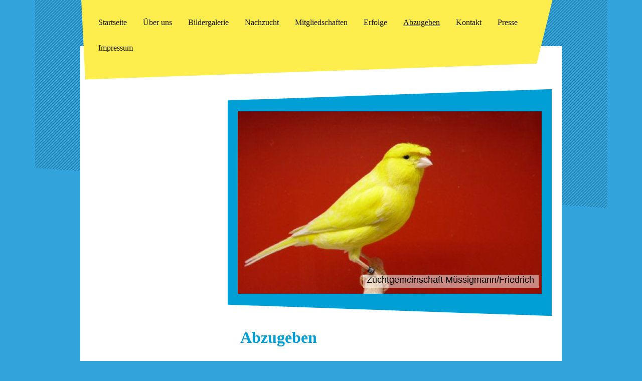

--- FILE ---
content_type: text/html; charset=UTF-8
request_url: https://www.kanarienzucht-muessigmann.de/abzugeben/
body_size: 5429
content:
<!DOCTYPE html>
<html lang="de"  ><head prefix="og: http://ogp.me/ns# fb: http://ogp.me/ns/fb# business: http://ogp.me/ns/business#">
    <meta http-equiv="Content-Type" content="text/html; charset=utf-8"/>
    <meta name="generator" content="IONOS MyWebsite"/>
        
    <link rel="dns-prefetch" href="//cdn.website-start.de/"/>
    <link rel="dns-prefetch" href="//104.mod.mywebsite-editor.com"/>
    <link rel="dns-prefetch" href="https://104.sb.mywebsite-editor.com/"/>
    <link rel="shortcut icon" href="//cdn.website-start.de/favicon.ico"/>
        <title>Kanarienzucht Muessigmann - Abzugeben</title>
    
    <style type="text/css">@media screen and (min-device-width: 1024px) {
            .mediumScreenDisabled { display:block }
            .smallScreenDisabled { display:block }
        }
        @media screen and (max-device-width: 1024px) { .mediumScreenDisabled { display:none } }
        @media screen and (max-device-width: 568px) { .smallScreenDisabled { display:none } }
                @media screen and (min-width: 1024px) {
            .mobilepreview .mediumScreenDisabled { display:block }
            .mobilepreview .smallScreenDisabled { display:block }
        }
        @media screen and (max-width: 1024px) { .mobilepreview .mediumScreenDisabled { display:none } }
        @media screen and (max-width: 568px) { .mobilepreview .smallScreenDisabled { display:none } }</style>
    <meta name="viewport" content="width=1025"/>

<meta name="format-detection" content="telephone=no"/>
        <meta name="keywords" content="Über mich, Hobby, Fotos"/>
            <meta name="description" content="Ich bin Daniel Müssigmann aus Loßburg und erzähle euch auf dieser Webseite ein paar Geschichten aus meinem Leben."/>
            <meta name="robots" content="index,follow"/>
        <link href="//cdn.website-start.de/templates/2049/style.css?1763478093678" rel="stylesheet" type="text/css"/>
    <link href="https://www.kanarienzucht-muessigmann.de/s/style/theming.css?1707384329" rel="stylesheet" type="text/css"/>
    <link href="//cdn.website-start.de/app/cdn/min/group/web.css?1763478093678" rel="stylesheet" type="text/css"/>
<link href="//cdn.website-start.de/app/cdn/min/moduleserver/css/de_DE/common,shoppingbasket?1763478093678" rel="stylesheet" type="text/css"/>
    <link href="//cdn.website-start.de/app/cdn/min/group/mobilenavigation.css?1763478093678" rel="stylesheet" type="text/css"/>
    <link href="https://104.sb.mywebsite-editor.com/app/logstate2-css.php?site=883676713&amp;t=1768593839" rel="stylesheet" type="text/css"/>

<script type="text/javascript">
    /* <![CDATA[ */
var stagingMode = '';
    /* ]]> */
</script>
<script src="https://104.sb.mywebsite-editor.com/app/logstate-js.php?site=883676713&amp;t=1768593839"></script>

    <link href="//cdn.website-start.de/templates/2049/print.css?1763478093678" rel="stylesheet" media="print" type="text/css"/>
    <script type="text/javascript">
    /* <![CDATA[ */
    var systemurl = 'https://104.sb.mywebsite-editor.com/';
    var webPath = '/';
    var proxyName = '';
    var webServerName = 'www.kanarienzucht-muessigmann.de';
    var sslServerUrl = 'https://www.kanarienzucht-muessigmann.de';
    var nonSslServerUrl = 'http://www.kanarienzucht-muessigmann.de';
    var webserverProtocol = 'http://';
    var nghScriptsUrlPrefix = '//104.mod.mywebsite-editor.com';
    var sessionNamespace = 'DIY_SB';
    var jimdoData = {
        cdnUrl:  '//cdn.website-start.de/',
        messages: {
            lightBox: {
    image : 'Bild',
    of: 'von'
}

        },
        isTrial: 0,
        pageId: 881882    };
    var script_basisID = "883676713";

    diy = window.diy || {};
    diy.web = diy.web || {};

        diy.web.jsBaseUrl = "//cdn.website-start.de/s/build/";

    diy.context = diy.context || {};
    diy.context.type = diy.context.type || 'web';
    /* ]]> */
</script>

<script type="text/javascript" src="//cdn.website-start.de/app/cdn/min/group/web.js?1763478093678" crossorigin="anonymous"></script><script type="text/javascript" src="//cdn.website-start.de/s/build/web.bundle.js?1763478093678" crossorigin="anonymous"></script><script type="text/javascript" src="//cdn.website-start.de/app/cdn/min/group/mobilenavigation.js?1763478093678" crossorigin="anonymous"></script><script src="//cdn.website-start.de/app/cdn/min/moduleserver/js/de_DE/common,shoppingbasket?1763478093678"></script>
<script type="text/javascript" src="https://cdn.website-start.de/proxy/apps/static/resource/dependencies/"></script><script type="text/javascript">
                    if (typeof require !== 'undefined') {
                        require.config({
                            waitSeconds : 10,
                            baseUrl : 'https://cdn.website-start.de/proxy/apps/static/js/'
                        });
                    }
                </script><script type="text/javascript" src="//cdn.website-start.de/app/cdn/min/group/pfcsupport.js?1763478093678" crossorigin="anonymous"></script>    <meta property="og:type" content="business.business"/>
    <meta property="og:url" content="https://www.kanarienzucht-muessigmann.de/abzugeben/"/>
    <meta property="og:title" content="Kanarienzucht Muessigmann - Abzugeben"/>
            <meta property="og:description" content="Ich bin Daniel Müssigmann aus Loßburg und erzähle euch auf dieser Webseite ein paar Geschichten aus meinem Leben."/>
                <meta property="og:image" content="https://www.kanarienzucht-muessigmann.de/s/img/emotionheader.jpg"/>
        <meta property="business:contact_data:country_name" content="Deutschland"/>
    
    
    
    
    
    
    
    
</head>


<body class="body diyBgActive  cc-pagemode-default diyfeSidebarLeft diy-market-de_DE" data-pageid="881882" id="page-881882">
    
    <div class="diyw">
        <div class="diyweb">
	<div class="diyfeMobileNav">
		
<nav id="diyfeMobileNav" class="diyfeCA diyfeCA2" role="navigation">
    <a title="Navigation aufklappen/zuklappen">Navigation aufklappen/zuklappen</a>
    <ul class="mainNav1"><li class=" hasSubNavigation"><a data-page-id="881822" href="https://www.kanarienzucht-muessigmann.de/" class=" level_1"><span>Startseite</span></a></li><li class=" hasSubNavigation"><a data-page-id="881823" href="https://www.kanarienzucht-muessigmann.de/über-uns/" class=" level_1"><span>Über uns</span></a></li><li class=" hasSubNavigation"><a data-page-id="881834" href="https://www.kanarienzucht-muessigmann.de/bildergalerie/" class=" level_1"><span>Bildergalerie</span></a></li><li class=" hasSubNavigation"><a data-page-id="881841" href="https://www.kanarienzucht-muessigmann.de/nachzucht/" class=" level_1"><span>Nachzucht</span></a></li><li class=" hasSubNavigation"><a data-page-id="881880" href="https://www.kanarienzucht-muessigmann.de/mitgliedschaften/" class=" level_1"><span>Mitgliedschaften</span></a></li><li class=" hasSubNavigation"><a data-page-id="881881" href="https://www.kanarienzucht-muessigmann.de/erfolge/" class=" level_1"><span>Erfolge</span></a></li><li class="current hasSubNavigation"><a data-page-id="881882" href="https://www.kanarienzucht-muessigmann.de/abzugeben/" class="current level_1"><span>Abzugeben</span></a></li><li class=" hasSubNavigation"><a data-page-id="1163507" href="https://www.kanarienzucht-muessigmann.de/kontakt/" class=" level_1"><span>Kontakt</span></a></li><li class=" hasSubNavigation"><a data-page-id="1731366" href="https://www.kanarienzucht-muessigmann.de/presse/" class=" level_1"><span>Presse</span></a></li><li class=" hasSubNavigation"><a data-page-id="1231869" href="https://www.kanarienzucht-muessigmann.de/impressum/" class=" level_1"><span>Impressum</span></a></li></ul></nav>
	</div>
	<div class="diywebContainer">
		<div class="diywebHeader">
			<div class="diywebNav diywebNavMain diywebNav123 diyfeCA diyfeCA2">
				<div class="diywebLiveArea">
					<div class="webnavigation"><ul id="mainNav1" class="mainNav1"><li class="navTopItemGroup_1"><a data-page-id="881822" href="https://www.kanarienzucht-muessigmann.de/" class="level_1"><span>Startseite</span></a></li><li class="navTopItemGroup_2"><a data-page-id="881823" href="https://www.kanarienzucht-muessigmann.de/über-uns/" class="level_1"><span>Über uns</span></a></li><li class="navTopItemGroup_3"><a data-page-id="881834" href="https://www.kanarienzucht-muessigmann.de/bildergalerie/" class="level_1"><span>Bildergalerie</span></a></li><li class="navTopItemGroup_4"><a data-page-id="881841" href="https://www.kanarienzucht-muessigmann.de/nachzucht/" class="level_1"><span>Nachzucht</span></a></li><li class="navTopItemGroup_5"><a data-page-id="881880" href="https://www.kanarienzucht-muessigmann.de/mitgliedschaften/" class="level_1"><span>Mitgliedschaften</span></a></li><li class="navTopItemGroup_6"><a data-page-id="881881" href="https://www.kanarienzucht-muessigmann.de/erfolge/" class="level_1"><span>Erfolge</span></a></li><li class="navTopItemGroup_7"><a data-page-id="881882" href="https://www.kanarienzucht-muessigmann.de/abzugeben/" class="current level_1"><span>Abzugeben</span></a></li><li class="navTopItemGroup_8"><a data-page-id="1163507" href="https://www.kanarienzucht-muessigmann.de/kontakt/" class="level_1"><span>Kontakt</span></a></li><li class="navTopItemGroup_9"><a data-page-id="1731366" href="https://www.kanarienzucht-muessigmann.de/presse/" class="level_1"><span>Presse</span></a></li><li class="navTopItemGroup_10"><a data-page-id="1231869" href="https://www.kanarienzucht-muessigmann.de/impressum/" class="level_1"><span>Impressum</span></a></li></ul></div>
				</div>
			</div>
		</div>
		<div class="diywebContent diyfeCA diyfeCA1">
			<div class="diywebLiveArea">
				<div class="diywebMain">
					<div class="diywebEmotionHeader diyfeCA diyfeCA4">
						<div class="diywebLiveArea">
							
<style type="text/css" media="all">
.diyw div#emotion-header {
        max-width: 606px;
        max-height: 364px;
                background: #EEEEEE;
    }

.diyw div#emotion-header-title-bg {
    left: 0%;
    top: 68%;
    width: 57.8%;
    height: 7%;

    background-color: #FFFFFF;
    opacity: 0.50;
    filter: alpha(opacity = 50);
    }
.diyw img#emotion-header-logo {
    left: 1.00%;
    top: 0.17%;
    background: transparent;
                border: 1px solid #CCCCCC;
        padding: 0px;
                display: none;
    }

.diyw div#emotion-header strong#emotion-header-title {
    left: 8%;
    top: 67%;
    color: #000000;
        font: normal normal 18px/120% Helvetica, 'Helvetica Neue', 'Trebuchet MS', sans-serif;
}

.diyw div#emotion-no-bg-container{
    max-height: 364px;
}

.diyw div#emotion-no-bg-container .emotion-no-bg-height {
    margin-top: 60.07%;
}
</style>
<div id="emotion-header" data-action="loadView" data-params="active" data-imagescount="6">
            <img src="https://www.kanarienzucht-muessigmann.de/s/img/emotionheader.jpg?1416338927.606px.364px" id="emotion-header-img" alt=""/>
            
        <div id="ehSlideshowPlaceholder">
            <div id="ehSlideShow">
                <div class="slide-container">
                                        <div style="background-color: #EEEEEE">
                            <img src="https://www.kanarienzucht-muessigmann.de/s/img/emotionheader.jpg?1416338927.606px.364px" alt=""/>
                        </div>
                                    </div>
            </div>
        </div>


        <script type="text/javascript">
        //<![CDATA[
                diy.module.emotionHeader.slideShow.init({ slides: [{"url":"https:\/\/www.kanarienzucht-muessigmann.de\/s\/img\/emotionheader.jpg?1416338927.606px.364px","image_alt":"","bgColor":"#EEEEEE"},{"url":"https:\/\/www.kanarienzucht-muessigmann.de\/s\/img\/emotionheader_1.jpg?1416338927.606px.364px","image_alt":"","bgColor":"#EEEEEE"},{"url":"https:\/\/www.kanarienzucht-muessigmann.de\/s\/img\/emotionheader_2.jpg?1416338927.606px.364px","image_alt":"","bgColor":"#EEEEEE"},{"url":"https:\/\/www.kanarienzucht-muessigmann.de\/s\/img\/emotionheader_3.jpg?1416338927.606px.364px","image_alt":"","bgColor":"#EEEEEE"},{"url":"https:\/\/www.kanarienzucht-muessigmann.de\/s\/img\/emotionheader_4.jpg?1416338927.606px.364px","image_alt":"","bgColor":"#EEEEEE"},{"url":"https:\/\/www.kanarienzucht-muessigmann.de\/s\/img\/emotionheader_5.jpg?1416338927.606px.364px","image_alt":"","bgColor":"#EEEEEE"}] });
        //]]>
        </script>

    
            
        
            
                  	<div id="emotion-header-title-bg"></div>
    
            <strong id="emotion-header-title" style="text-align: left">Zuchtgemeinschaft Müssigmann/Friedrich</strong>
                    <div class="notranslate">
                <svg xmlns="http://www.w3.org/2000/svg" version="1.1" id="emotion-header-title-svg" viewBox="0 0 606 364" preserveAspectRatio="xMinYMin meet"><text style="font-family:Helvetica, 'Helvetica Neue', 'Trebuchet MS', sans-serif;font-size:18px;font-style:normal;font-weight:normal;fill:#000000;line-height:1.2em;"><tspan x="0" style="text-anchor: start" dy="0.95em">Zuchtgemeinschaft Müssigmann/Friedrich</tspan></text></svg>
            </div>
            
    
    <script type="text/javascript">
    //<![CDATA[
    (function ($) {
        function enableSvgTitle() {
                        var titleSvg = $('svg#emotion-header-title-svg'),
                titleHtml = $('#emotion-header-title'),
                emoWidthAbs = 606,
                emoHeightAbs = 364,
                offsetParent,
                titlePosition,
                svgBoxWidth,
                svgBoxHeight;

                        if (titleSvg.length && titleHtml.length) {
                offsetParent = titleHtml.offsetParent();
                titlePosition = titleHtml.position();
                svgBoxWidth = titleHtml.width();
                svgBoxHeight = titleHtml.height();

                                titleSvg.get(0).setAttribute('viewBox', '0 0 ' + svgBoxWidth + ' ' + svgBoxHeight);
                titleSvg.css({
                   left: Math.roundTo(100 * titlePosition.left / offsetParent.width(), 3) + '%',
                   top: Math.roundTo(100 * titlePosition.top / offsetParent.height(), 3) + '%',
                   width: Math.roundTo(100 * svgBoxWidth / emoWidthAbs, 3) + '%',
                   height: Math.roundTo(100 * svgBoxHeight / emoHeightAbs, 3) + '%'
                });

                titleHtml.css('visibility','hidden');
                titleSvg.css('visibility','visible');
            }
        }

        
            var posFunc = function($, overrideSize) {
                var elems = [], containerWidth, containerHeight;
                                    elems.push({
                        selector: '#emotion-header-title',
                        overrideSize: true,
                        horPos: 94.54,
                        vertPos: 94.75                    });
                    lastTitleWidth = $('#emotion-header-title').width();
                                                elems.push({
                    selector: '#emotion-header-title-bg',
                    horPos: 97.81,
                    vertPos: 96.11                });
                                
                containerWidth = parseInt('606');
                containerHeight = parseInt('364');

                for (var i = 0; i < elems.length; ++i) {
                    var el = elems[i],
                        $el = $(el.selector),
                        pos = {
                            left: el.horPos,
                            top: el.vertPos
                        };
                    if (!$el.length) continue;
                    var anchorPos = $el.anchorPosition();
                    anchorPos.$container = $('#emotion-header');

                    if (overrideSize === true || el.overrideSize === true) {
                        anchorPos.setContainerSize(containerWidth, containerHeight);
                    } else {
                        anchorPos.setContainerSize(null, null);
                    }

                    var pxPos = anchorPos.fromAnchorPosition(pos),
                        pcPos = anchorPos.toPercentPosition(pxPos);

                    var elPos = {};
                    if (!isNaN(parseFloat(pcPos.top)) && isFinite(pcPos.top)) {
                        elPos.top = pcPos.top + '%';
                    }
                    if (!isNaN(parseFloat(pcPos.left)) && isFinite(pcPos.left)) {
                        elPos.left = pcPos.left + '%';
                    }
                    $el.css(elPos);
                }

                // switch to svg title
                enableSvgTitle();
            };

                        var $emotionImg = jQuery('#emotion-header-img');
            if ($emotionImg.length > 0) {
                // first position the element based on stored size
                posFunc(jQuery, true);

                // trigger reposition using the real size when the element is loaded
                var ehLoadEvTriggered = false;
                $emotionImg.one('load', function(){
                    posFunc(jQuery);
                    ehLoadEvTriggered = true;
                                        diy.module.emotionHeader.slideShow.start();
                                    }).each(function() {
                                        if(this.complete || typeof this.complete === 'undefined') {
                        jQuery(this).load();
                    }
                });

                                noLoadTriggeredTimeoutId = setTimeout(function() {
                    if (!ehLoadEvTriggered) {
                        posFunc(jQuery);
                    }
                    window.clearTimeout(noLoadTriggeredTimeoutId)
                }, 5000);//after 5 seconds
            } else {
                jQuery(function(){
                    posFunc(jQuery);
                });
            }

                        if (jQuery.isBrowser && jQuery.isBrowser.ie8) {
                var longTitleRepositionCalls = 0;
                longTitleRepositionInterval = setInterval(function() {
                    if (lastTitleWidth > 0 && lastTitleWidth != jQuery('#emotion-header-title').width()) {
                        posFunc(jQuery);
                    }
                    longTitleRepositionCalls++;
                    // try this for 5 seconds
                    if (longTitleRepositionCalls === 5) {
                        window.clearInterval(longTitleRepositionInterval);
                    }
                }, 1000);//each 1 second
            }

            }(jQuery));
    //]]>
    </script>

    </div>

						</div>
					</div>
					<div class="diywebGutter">
						
        <div id="content_area">
        	<div id="content_start"></div>
        	
        
        <div id="matrix_802643" class="sortable-matrix" data-matrixId="802643"><div class="n module-type-header diyfeLiveArea "> <h1><span class="diyfeDecoration">Abzugeben</span></h1> </div><div class="n module-type-text diyfeLiveArea "> <p style="margin-bottom:0cm;margin-bottom:.0001pt;"><span style="color:#000000;"><strong><span style="font-family: arial,sans-serif;"><span style="font-size: 16pt;">Deutsche
Hauben</span></span></strong></span></p>
<p style="margin-bottom:0cm;margin-bottom:.0001pt;"> </p>
<p style="margin-bottom:0cm;margin-bottom:.0001pt;"><span style="color:#000000;"><span style="font-family: arial,sans-serif;">Gelb Intensiv und Schimmel</span></span> <span style="background-color:#ffffff;"><span style="font-family:arial,sans-serif;"><span style="color:#000000;">1.0 oder 1.1</span></span></span></p>
<p style="margin-bottom:0cm;margin-bottom:.0001pt;"><span style="color:#000000;"><span style="font-family: arial,sans-serif;">Isabell gelb Schimmel</span></span> <span style="background-color:#ffffff;"><span style="font-family:arial,sans-serif;"><span style="color:#000000;">1.0 oder 1.1</span></span></span></p>
<p style="margin-bottom:0cm;margin-bottom:.0001pt;"> </p>
<p style="margin-bottom:0cm;margin-bottom:.0001pt;"><span style="color:#000000;"><strong><span style="font-family: arial,sans-serif;"><span style="font-size: 16pt;">Farbkanarien</span></span></strong></span></p>
<p style="margin-bottom:0cm;margin-bottom:.0001pt;"> </p>
<p style="margin-bottom:0cm;margin-bottom:.0001pt;"><span style="color:#000000;"><span style="font-family: arial,sans-serif;">Gelb intensiv und Schimmel</span></span> <span style="background-color:#ffffff;"><span style="font-family:arial,sans-serif;"><span style="color:#000000;">1.0 oder 1.1</span></span></span></p>
<p style="margin-bottom:0cm;margin-bottom:.0001pt;"><span style="color:#000000;"><span style="font-family: arial,sans-serif;">Gelb ivoor intensiv und Schimmel</span></span> <span style="background-color:#ffffff;"><span style="font-family:arial,sans-serif;"><span style="color:#000000;">1.0 oder 1.1</span></span></span></p>
<p style="margin-bottom:0cm;margin-bottom:.0001pt;"><span style="color:#000000;"><span style="font-family: arial,sans-serif;">Isabell weiß rezessiv 1.0 oder 1.1</span></span></p>
<p style="margin-bottom:0cm;margin-bottom:.0001pt;"> </p>
<p style="margin-bottom:0cm;margin-bottom:.0001pt;"><span style="color:#000000;"><span style="font-family: arial,sans-serif;">Hennen nur in Verbindung mit Hahn </span></span></p>
<p style="margin-bottom:0cm;margin-bottom:.0001pt;"><span style="color:#000000;"><span style="font-family: arial,sans-serif;">Hähne auch einzeln</span></span></p>
<p style="margin-bottom:0cm;margin-bottom:.0001pt;"> </p>
<p style="margin-bottom:0cm;margin-bottom:.0001pt;"><span style="color:#000000;"><span style="font-family: arial,sans-serif;">Bei Intresse können sie sich gerne bei mir melden!</span></span></p>
<p style="margin-bottom:0cm;margin-bottom:.0001pt;"> </p>
<p style="margin-bottom:0cm;margin-bottom:.0001pt;"><span style="color:#000000;">zgmf@gmx.de</span></p>
<p style="margin-bottom:0cm;margin-bottom:.0001pt;"> </p>
<p style="margin-bottom:0cm;margin-bottom:.0001pt;"><span style="color:#000000;"><span style="font-family: arial,sans-serif;">Handy: +49 171-2135542</span></span></p>
<p style="margin-bottom:0cm;margin-bottom:.0001pt;"> </p> </div></div>
        
        
        </div>
					</div>
				</div>
				<div class="diywebSecondary diyfeCA diyfeCA3">
					<div class="diywebNav diywebNav23">
						<div class="diywebGutter">
							<div class="webnavigation"></div>
						</div>
					</div>
					<div class="diywebSidebar">
						<div class="diywebGutter">
							<div id="matrix_802564" class="sortable-matrix" data-matrixId="802564"></div>
						</div>
					</div><!-- .diywebSidebar -->
				</div><!-- .diywebSecondary -->
			</div>
		</div><!-- .diywebContent -->
		<div class="diywebFooter">
			<div class="diywebLiveArea diyfeCA diyfeCA4">
				<div id="contentfooter">
    <div class="leftrow">
                        <a rel="nofollow" href="javascript:window.print();">
                    <img class="inline" height="14" width="18" src="//cdn.website-start.de/s/img/cc/printer.gif" alt=""/>
                    Druckversion                </a> <span class="footer-separator">|</span>
                <a href="https://www.kanarienzucht-muessigmann.de/sitemap/">Sitemap</a>
                        <br/> © Daniel Müssigmann
            </div>
    <script type="text/javascript">
        window.diy.ux.Captcha.locales = {
            generateNewCode: 'Neuen Code generieren',
            enterCode: 'Bitte geben Sie den Code ein'
        };
        window.diy.ux.Cap2.locales = {
            generateNewCode: 'Neuen Code generieren',
            enterCode: 'Bitte geben Sie den Code ein'
        };
    </script>
    <div class="rightrow">
                    <span class="loggedout">
                <a rel="nofollow" id="login" href="https://login.1and1-editor.com/883676713/www.kanarienzucht-muessigmann.de/de?pageId=881882">
                    Login                </a>
            </span>
                
                <span class="loggedin">
            <a rel="nofollow" id="logout" href="https://104.sb.mywebsite-editor.com/app/cms/logout.php">Logout</a> <span class="footer-separator">|</span>
            <a rel="nofollow" id="edit" href="https://104.sb.mywebsite-editor.com/app/883676713/881882/">Seite bearbeiten</a>
        </span>
    </div>
</div>
            <div id="loginbox" class="hidden">
                <script type="text/javascript">
                    /* <![CDATA[ */
                    function forgotpw_popup() {
                        var url = 'https://passwort.1und1.de/xml/request/RequestStart';
                        fenster = window.open(url, "fenster1", "width=600,height=400,status=yes,scrollbars=yes,resizable=yes");
                        // IE8 doesn't return the window reference instantly or at all.
                        // It may appear the call failed and fenster is null
                        if (fenster && fenster.focus) {
                            fenster.focus();
                        }
                    }
                    /* ]]> */
                </script>
                                <img class="logo" src="//cdn.website-start.de/s/img/logo.gif" alt="IONOS" title="IONOS"/>

                <div id="loginboxOuter"></div>
            </div>
        

			</div>
		</div><!-- .diywebFooter -->
	</div><!-- .diywebContainer -->
</div><!-- .diyweb -->    </div>

    
    </body>


<!-- rendered at Tue, 30 Dec 2025 12:03:23 +0100 -->
</html>


--- FILE ---
content_type: text/css; charset=utf-8
request_url: https://cdn.website-start.de/templates/2049/style.css?1763478093678
body_size: 2355
content:
.diyw article,
.diyw aside,
.diyw details,
.diyw figcaption,
.diyw figure,
.diyw footer,
.diyw header,
.diyw hgroup,
.diyw main,
.diyw nav,
.diyw section,
.diyw
summary{display:block}.diyw audio,
.diyw canvas,
.diyw
video{display:inline-block}.diyw audio:not([controls]){display:none;height:0}.diyw [hidden]{display:none}html .diyw
.diyweb{-webkit-text-size-adjust:100%;-ms-text-size-adjust:100%}body{margin:0}.diyw a:focus{outline:thin dotted}.diyw a:active,
.diyw a:hover{outline:0}.diyw
h1{margin:0.67em 0}.diyw abbr[title]{border-bottom:1px dotted}.diyw b,
.diyw
strong{font-weight:bold}.diyw
dfn{font-style:italic}.diyw
hr{-moz-box-sizing:content-box;box-sizing:content-box;height:0}.diyw
mark{background:#ff0;color:#000}.diyw code,
.diyw kbd,
.diyw pre,
.diyw
samp{font-family:monospace,serif;font-size:1em}.diyw
pre{white-space:pre-wrap}.diyw
q{quotes:"\201C" "\201D" "\2018" "\2019"}.diyw
small{font-size:80%}.diyw sub,
.diyw
sup{font-size:75%;line-height:0;position:relative;vertical-align:baseline}.diyw
sup{top:-0.5em}.diyw
sub{bottom:-0.25em}.diyw
img{border:0}.diyw svg:not(:root){overflow:hidden}.diyw
figure{margin:0}.diyw
fieldset{border:1px
solid #c0c0c0;margin:0
2px;padding:0.35em 0.625em 0.75em}.diyw
legend{border:0;padding:0}.diyw button,
.diyw input,
.diyw select,
.diyw
textarea{font-family:inherit;font-size:100%;margin:0}.diyw button,
.diyw
input{line-height:normal}.diyw button,
.diyw
select{text-transform:none}.diyw button,
html .diyw input[type="button"],
.diyw input[type="reset"],
.diyw input[type="submit"]{-webkit-appearance:button;cursor:pointer}.diyw button[disabled],
html .diyw input[disabled]{cursor:default}.diyw input[type="checkbox"],
.diyw input[type="radio"]{box-sizing:border-box;padding:0}.diyw input[type="search"]{-webkit-appearance:textfield;-moz-box-sizing:content-box;-webkit-box-sizing:content-box;box-sizing:content-box}.diyw input[type="search"]::-webkit-search-cancel-button,
.diyw input[type="search"]::-webkit-search-decoration{-webkit-appearance:none}.diyw button::-moz-focus-inner,
.diyw input::-moz-focus-inner{border:0;padding:0}.diyw
textarea{overflow:auto;vertical-align:top}.diyw
table{border-collapse:collapse;border-spacing:0}.diyw
p{margin:1em
0}.diyw
div.n{padding:0;margin:1em
0}.diyw .diywebNav ul:before,
.diyw .diywebLiveArea:before,
.diyw .diywebNav ul:after,
.diyw .diywebLiveArea:after{content:" ";display:table}.diyw .diywebNav ul:after,
.diyw .diywebLiveArea:after{clear:both}.diyw .diywebNav a,
.diyw .diyweb,
.diyw .diyweb h1,
.diyw .diyweb h2,
.diyw .diyweb p,
.diyw .diyweb
td{white-space:normal;word-wrap:break-word}.diyw
.diyweb{-webkit-text-size-adjust:none;min-height:100%}.diyw
.diywebContainer{position:relative;margin:0
auto}.diyw
.diywebLiveArea{position:relative;margin:0
auto}.diyw .diyweb
a{text-decoration:underline}.diyw .diyweb a:hover{text-decoration:none}.diyw .diywebNav
ul{list-style-type:none;margin:0;padding:0}.diyw .diywebNav li
ul{padding-left:1em}.diyw .diywebNav
li{max-width:100%}.diyw .diywebNav
a{text-decoration:none;display:block}.diyw .diywebNav a:hover{text-decoration:underline}body.diyBgActive .diyw
.diyweb{background-color:transparent !important}.diyw
div.hr{border-bottom-style:dotted;border-bottom-width:1px;border-color:#ccc;height:1px}.diyw
.diyweb{font-family:Verdana,Arial,Helvetica,sans-serif;padding:0
2%;-webkit-font-smoothing:antialiased;text-rendering:optimizeLegibility}.diyw .diywebEmotionHeader .diywebLiveArea,
.diyw .diywebContent
.diywebLiveArea{padding:0}.diyw
.diywebEmotionHeader{overflow:hidden}.diyw
.diywebFooter{min-height:20px}.diyw .diywebNav
.diywebLiveArea{padding:0}.diyw
.diywebGutter{padding:10px
20px}.diyw
.diywebLiveArea{padding:20px}.diyw .diywebNav
a{display:block;padding:0.4em 1em 0.35em}.diyw .diywebNav
a{text-decoration:none}.diyw .diywebNav a:hover{text-decoration:underline}.diyw .diywebContent .diywebNav
li{margin:0}.diyw .diywebNav ul ul
li{border-top:none}.diyw .diywebContent .diywebNav li
a{padding:8px
0;margin:-1px 0 0 0}.diyw .diywebContent
.diywebNav{margin:0
0 1em;padding-left:0}.diyw .diywebContent .diywebNav
a{border-bottom:1px solid rgba(0, 0, 0, 0.1)}.diyw .diywebContent .diywebNav li
a.current{text-decoration:underline}.diyw .diywebContent .diywebNav li:last-child
a{border:none}.diyw .diywebContent .diywebNav ul
ul{padding-left:7%}.diyw .diywebHeader .diywebNav
a{padding:1em
1em 1.075em}.diyw .diywebHeader .diywebNav li
ul{display:none}.diyw .diywebHeader .diywebNav
li{float:left}@media only screen and (max-width: 568px){.diyw .diywebHeader .diywebNav
li{border-bottom:1px solid #ddd}.diyw .diywebHeader .diywebNav li:last-child{border:none}}@media only screen and (max-width: 568px){.diyw .diywebHeader .diywebNav
li{float:none}}.diyw
.diyweb{-webkit-text-size-adjust:auto}.diyw
.diywebPage{padding:0
4% 2em}.diyw
.diywebContainer{width:960px}.diyw
.diywebLiveArea{padding:20px}.diyw .diywebMain
.diywebGutter{padding:20px
40px}@media only screen and (max-width: 1023px){.diyw
.diywebContainer{width:720px}}@media only screen and (max-width: 767px){.diyw
.diywebContainer{width:530px}}@media only screen and (max-width: 568px){.diyw
.diywebContainer{width:420px}.diyw .diywebMain
.diywebGutter{padding:20px
10px}.diyw
.diywebLiveArea{padding:10px}}@media only screen and (max-width: 480px){.diyw
.diywebContainer{width:auto}}.diyw .diywebSecondary
.diywebHelperNav{display:block}.diyw .diywebMain
.diywebHelperNav{display:none}.diyw
.diywebSecondary{position:relative;width:28.5%;float:left}.diyw .diywebContent
.diywebFond{width:28.5%;position:absolute;top:0;bottom:0}.diyw
.diywebMain{width:71.5%;float:right}.diyw .diywebClark
.diywebSecondary{float:right}.diyw .diywebClark .diywebContent
.diywebFond{right:0}.diyw .diywebClark
.diywebMain{float:left}@media only screen and (min-width: 0) and (max-width: 767px){.diyw .diywebMain
.diywebHelperNav{display:block}.diyw
.diywebSecondary{position:static;z-index:auto;width:auto;float:none}.diyw .diywebContent
.diywebFond{width:auto;position:static;top:auto;bottom:auto}.diyw
.diywebMain{width:auto;float:none}.diyw .diywebClark
.diywebSecondary{float:none}.diyw .diywebClark .diywebContent
.diywebFond{right:auto}.diyw .diywebClark
.diywebMain{float:none}}@media only screen and (max-width: 1023px){.diyw .diywebSecondary
.diywebHelperNav{display:block}}@media only screen and (max-width: 568px){.diyw .diywebContent
.diywebHelperNav{}.diyw .diywebSingleNav .diywebContent .diywebHelperNav,
.diyw .diywebSingleNav
.diywebNavMain{display:block}}body{background-image:url("--img--/bg_top.png");background-position:top center;background-repeat:no-repeat}.diyw
.diyweb{background:transparent !important}.diyw
.diywebHeader{padding:20px;position:relative}.diyw
.diywebFooter{margin-top:-40px;padding:20px
0 0 0;position:relative}@media all and (min-width: 768px){.diyw .diywebHeader:before{content:"";position:absolute;z-index:1;bottom:0;left:0;right:0;border-left:10px solid transparent;border-right:50px solid transparent;-webkit-transform:skew(0,-2deg);transform:skew(0,-2deg)}}.diyw .diywebFooter:before{content:"";position:absolute;top:0;left:0;right:0;height:40px;-webkit-transform:skew(0,-2deg);transform:skew(0,-2deg)}.diyw
.diywebEmotionHeader{padding:50px
20px;position:relative;margin:20px
20px 0  20px}.diyw .diywebEmotionHeader:before,
.diyw .diywebEmotionHeader:after{content:"";position:absolute;left:0;right:0;top:-25px;height:40px;transform:scale(1.1) rotate(-2deg);-webkit-transform:scale(1.1) rotate(-2deg)}.diyw .diywebEmotionHeader:after{top:auto;bottom:-25px;transform:scale(1.1) rotate(2deg);-webkit-transform:scale(1.1) rotate(2deg)}.diyw
a.level_2{position:relative}.diyw .diywebContent .diywebNav li
a{margin:1px
0;padding-left:10px}.diyw .diywebContent .diywebNav li a:hover{text-decoration:none}.diyw .diywebContent .diywebNav
li{position:relative;z-index:1}@media all and (min-width: 768px){.diyw a.level_2:before,
.diyw a.level_2:hover:before{content:"";position:absolute;left:0;right:0;top:0;bottom:0;transform:skew(5deg, 0);-webkit-transform:skew(5deg, 0);z-index:-1}}.diyw
.diywebNavMain{padding:0;margin-right:5%;position:relative;z-index:2}.diyw .diywebMain
.diywebGutter{padding-top:0}.diyw
.diywebContent{padding:60px
0 50px 0;margin-top:-50px}.diyw
.diywebSecondary.diywebSecondary{padding-top:50px;background:transparent !important}.diyw a.level_1.current,.diyw
a.level_1.parent{text-decoration:underline}@media only screen and (max-width: 767px){.diyw .diywebSecondary
.diywebNav{display:none}}@media only screen and (max-width: 767px){.diyw .diywebHeader:before{border-left:0;border-right:0;top:0;border-top:none !important}}@media all and (max-width: 767px){.diyw
.diyweb{padding-left:0;padding-right:0}.diyw
.diywebHeader{padding:0}}.diyw #diyfeMobileNav
.current{text-decoration:underline}body.diyfeNoSidebar .diyw
.diywebSidebar{display:none !important}@media only screen and (min-width: 768px){body.diyfeSidebarRight .diyw
.diywebSecondary{float:right !important}body.diyfeSidebarRight .diyw
.diywebMain{float:left !important}body.diyfeSidebarRight .diyw .diywebContent .diywebFond,
body.diyfeSidebarRight .diyw .diywebContent .diyfeGridGroup:before{right:0 !important;left:auto !important}body.diyfeSidebarLeft .diyw
.diywebSecondary{float:left !important}body.diyfeSidebarLeft .diyw
.diywebMain{float:right !important}}